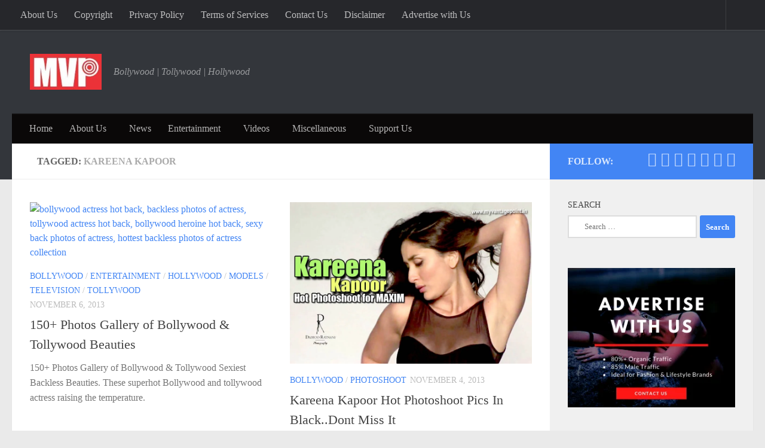

--- FILE ---
content_type: text/html; charset=utf-8
request_url: https://www.google.com/recaptcha/api2/aframe
body_size: 266
content:
<!DOCTYPE HTML><html><head><meta http-equiv="content-type" content="text/html; charset=UTF-8"></head><body><script nonce="D1SJxvdoSA-b5WXdenO81g">/** Anti-fraud and anti-abuse applications only. See google.com/recaptcha */ try{var clients={'sodar':'https://pagead2.googlesyndication.com/pagead/sodar?'};window.addEventListener("message",function(a){try{if(a.source===window.parent){var b=JSON.parse(a.data);var c=clients[b['id']];if(c){var d=document.createElement('img');d.src=c+b['params']+'&rc='+(localStorage.getItem("rc::a")?sessionStorage.getItem("rc::b"):"");window.document.body.appendChild(d);sessionStorage.setItem("rc::e",parseInt(sessionStorage.getItem("rc::e")||0)+1);localStorage.setItem("rc::h",'1768862395073');}}}catch(b){}});window.parent.postMessage("_grecaptcha_ready", "*");}catch(b){}</script></body></html>